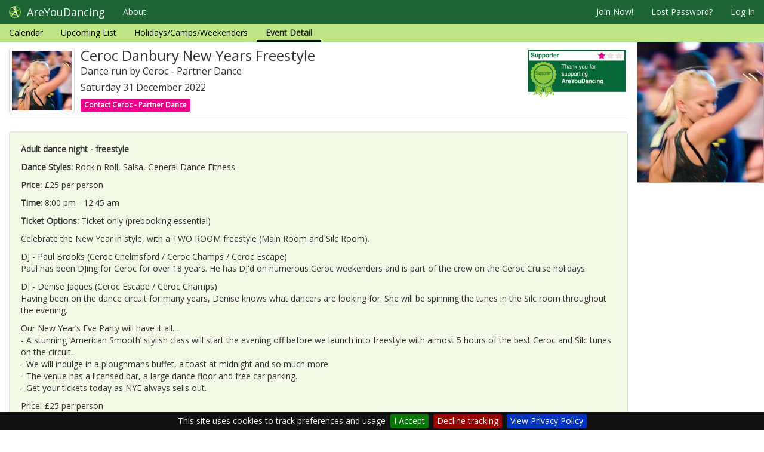

--- FILE ---
content_type: text/html; charset=utf-8
request_url: https://www.areyoudancing.com/dance-event/590798/
body_size: 18313
content:
<!DOCTYPE html>
<html lang="en">
<head>
<title>AreYouDancing Ceroc Danbury New Years Freestyle Dance in Danbury Essex</title>
<meta charset="utf-8">
<meta http-equiv="X-UA-Compatible" content="IE=edge">
<meta name="viewport" content="width=device-width, initial-scale=0.86, maximum-scale=5.0, minimum-scale=0.86">
<!-- , user-scalable=1, height=device-height -->
<meta name="description" content="Partner Dance Listing Website">
<meta name="author" content="PC Access Ltd">
<meta name="google-site-verification" content="VCzQ2aAayxhVx9Akrl048paoEinUagy7rngXX_1W5Lo" />
<meta name="msvalidate.01" content="4745BEF21E861A78B82EE2B616FEDB75" />

<link href="/static/images/icon.png" rel="shortcut icon" >

<link href="//maxcdn.bootstrapcdn.com/bootstrap/3.3.7/css/bootstrap.min.css" rel="stylesheet">
<link href="//maxcdn.bootstrapcdn.com/font-awesome/4.3.0/css/font-awesome.min.css" rel="stylesheet">

<link href="/static/vendor/css/uploader.css" rel="stylesheet" type="text/css" />
<link href="/static/vendor/css/typeahead.css" rel="stylesheet" type="text/css" />
<link href="/static/vendor/css/pca-multi-select.css?v=3.58" rel="stylesheet" type="text/css" >
<link href="/static/vendor/css/jquery.pcacookieconsent.css" rel="stylesheet" type="text/css" >

<link href="/static/css/theme.min.css" rel="stylesheet">
<link href="/static/css/base.css?v=3.58" rel="stylesheet" type="text/css" />


<link href="/static/css/base_front.css?v=3.58" rel="stylesheet" type="text/css" />
<link href="//fonts.googleapis.com/css?family=Open+Sans" rel="stylesheet" type="text/css">
<link href="//fonts.googleapis.com/css?family=Istok+Web" rel="stylesheet" type="text/css">

    <link href="/static/css/event/event.css?v=3.58" rel="stylesheet" type="text/css" />


<script src="//code.jquery.com/jquery-2.2.4.min.js"></script>
<script src="//maxcdn.bootstrapcdn.com/bootstrap/3.3.7/js/bootstrap.min.js"></script>
<script src='//www.google.com/recaptcha/api.js'></script>

<script src="/static/vendor/js/jquery.jscroll.min.js"></script>
<script src="/static/vendor/js/moment.min.js"></script>
<script src="/static/vendor/js/jscoord-1.1.1.js"></script>
<script src="/static/vendor/js/bootstrap-maxlength.min.js"></script>
<script src="/static/vendor/js/jquery.pcacookieconsent.min.js?v=3.58"></script>
<script src="/static/vendor/js/typeahead.bundle.js"></script>

<script src="/static/vendor/js/pca-multi-select.js?v=3.58"></script>
<script src="/static/vendor/js/uploader.js" ></script>




<script src="//maps.googleapis.com/maps/api/js?v=3&amp;key=AIzaSyBNvmcPcLYcuaZxmKe56_eveb5VmJjSL7g"></script>
<script src="/static/js/gmapsupport.js?v=3.58"></script>



<script src="/static/js/searchsupport.js?v=3.58"></script>
<script src="/static/js/base.js?v=3.58"></script>


</head>

<body class="">
<div id="fb-root"></div>


<script>
if ( !localStorage.getItem('disableAnalytics') ) {
    var script = document.createElement('script');
    script.src = 'https://www.googletagmanager.com/gtag/js?id=UA-824688-1';
    script.type = 'text/javascript';
    script.async = true;
    document.getElementsByTagName('head')[0].appendChild(script);
    window.dataLayer = window.dataLayer || [];
    function gtag() { dataLayer.push(arguments); }
    gtag('js', new Date());
    gtag('config', 'UA-824688-1');
} else {
    window['ga-disable-UA-824688-1'] = true;
}
</script>


    <div class="container-fluid" style="display:none;">
        <div class="row">
            <header class="col-lg-12 masthead hidden-xs hidden-sm">
                <div class="media">
                    <div class="media-left">
                        <a href="/"><img class="media-object" src="/static/images/logo_words2.png" /></a>
                    </div>
                </div>
            </header>
        </div>
    </div>

    
        <div id="nav">
            <nav class="navbar navbar-fixed-top navbar-default" role="navigation">
                <div class="navbar-header">
                  <button type="button" class="navbar-toggle" data-toggle="collapse" data-target=".navbar-collapse">
                    <span class="sr-only">Toggle navigation</span>
                    <span class="icon-bar"></span>
                    <span class="icon-bar"></span>
                    <span class="icon-bar"></span>
                  </button>
                  <a class="navbar-brand" href="/">
                      <img alt="brand" src="/static/images/icon64.png"/>
                      <span>AreYouDancing</span>
                  </a>
                </div>
                <div class="collapse navbar-collapse">
                    <ul id="mainnav" class="nav navbar-nav">

                        <li class="dropdown about"><a href="/about/about-areyoudancing/">About</a>
                        </li>
                    </ul>
                    
                        <ul class="nav navbar-nav navbar-right">

                        

                        
                            <li><a rel="nofollow" href="/member/register/" id="register">Join Now!</a></li>
                            <li class="hidden-sm"><a rel="nofollow" href="/member/password-reset/">Lost Password?</a></li>
                            <li><a rel="nofollow" href="/member/login/">Log In</a></li>
                        
                        </ul>
                    
                    
<ul class="level2_menu nav navbar-nav ">
    <li class="alldays"><a href="/dance-events/calendar/">Calendar</a></li>
    
    <li class="event-list"><a href="/dance-events/list/">Upcoming List</a></li>
    <li class="2plus"><a href="/dance-events/2plus/">Holidays/Camps/Weekenders</a></li>
    <li class="active"><a>Event Detail</a></li>
</ul>

                </div><!--/.nav-collapse -->

            </nav>
        </div>
    


    <div class="container-fluid">

        <div id="djangomessages">
        

        
        </div>
        <div id="ajaxmessages"></div>
    </div>

    <div class="container-fluid">
    <div class="row">

    </div>
    </div>

    
    

    <div class="container-fluid">
        

<div class="row event-detail mainrow ">

    <div class="main col-sm-9 col-md-10">

        

        <div class="page-header media">
            <div class="media-left">
                
                    <a href="#"><img class="media-object thumbnail" src="/media/thumbs/images/NHgRXBUi3uuH.jpg"/></a>
                
            </div>

            <div class="media-body">
                <h1 class="media-heading">Ceroc Danbury New Years Freestyle</h1>
                <h2>Dance run by Ceroc - Partner Dance</h2>
                <h2>Saturday 31 December 2022
                    
                    
                    
                    
                </h2>

<div>

    <a rel="nofollow" href="/dance-directory/434/contact/?url=/dance-event/590798/" title="Send a message to Ceroc - Partner Dance" id="contactorg" class="btn btn-xs btn-ayd-pink ayd-contact">
        Contact Ceroc - Partner Dance
    </a>

</div>


            </div>

            

            <div class="media-right heading-badge">
                <a href="/about/support/">
                    <img class="hidden-xs hidden-sm" src="/static/images/badge_level1.png"/>
                    <img class="hidden-md hidden-lg" src="/static/images/list_badge_level1.png"/>
                </a>


            </div>
        </div>

        


        
        <div class="well">
            <div class="row">
                <div class="col-sm-12">
                    
                    
                    

                    

                    <p><strong>Adult dance night - freestyle</strong></p>
                    <p><strong>Dance Styles:</strong> Rock n Roll, Salsa, General Dance Fitness</p>
                    <p><strong>Price:</strong> £25 per person</p>
                    <p><strong>Time:</strong> 8:00 pm - 12:45 am</p>
                    
                    <p><strong>Ticket Options:</strong> Ticket only (prebooking essential)</p>
                    

                    

                    
                        <p>Celebrate the New Year in style, with a TWO ROOM freestyle (Main Room and Silc Room).</p>

<p>DJ - Paul Brooks (Ceroc Chelmsford / Ceroc Champs / Ceroc Escape)<br>Paul has been DJing for Ceroc for over 18 years. He has DJ&#39;d on numerous Ceroc weekenders and is part of the crew on the Ceroc Cruise holidays.</p>

<p>DJ - Denise Jaques (Ceroc Escape / Ceroc Champs)<br>Having been on the dance circuit for many years, Denise knows what dancers are looking for. She will be spinning the tunes in the Silc room throughout the evening.</p>

<p>Our New Year’s Eve Party will have it all...<br>- A stunning ‘American Smooth’ stylish class will start the evening off before we launch into freestyle with almost 5 hours of the best Ceroc and Silc tunes on the circuit.<br>- We will indulge in a ploughmans buffet, a toast at midnight and so much more.<br>- The venue has a licensed bar, a large dance floor and free car parking.<br>- Get your tickets today as NYE always sells out.</p>

<p>Price: £25 per person<br>Visit the website to find out more www.ceroc.com/ceroc-basildon</p>
                    
                </div>
                <!-- No Maps for Freeloaders as they cost money now -->
                
            </div>
        </div>


        
        
        <div class="well">
            <div class="row">
                
                <div class="col-md-12">
                    <div class="media">
                        

                        
                        <div class="media-body">
                            <h3 class="media-heading">Danbury Sports and Social Centre <small>venue</small></h3>
                            <p></p>
                            <p></p>
                            <p><strong>Address:</strong> Danbury Sports &amp; Social Centre,
Danbury, Chelmsford, CM3 4NQ Danbury Essex
                                <a target="_blank" href="http://maps.google.co.uk/?q=CM3+4NQ,UK">CM3 4NQ</a></p>
                            </p>
                            
                                <p>Show on <a target="_blank" href="http://maps.google.co.uk/?q=CM3+4NQ,UK">Google Maps</a>
                                </p>
                            
                        </div>
                    </div>
                </div>
                
                
            </div>

        </div>

        

        
        <div class="well">
            <div class="row">
                <div class="col-lg-12">
                    <div class="media">
                    
                    
                    <div class="media-left">
                        <a href="/dance-directory/434/">
                            <img class="media-object thumbnail" src="/media/thumbs/images/f77eteAHlAa7.jpg"/>
                        </a>
                    </div>
                    

                    <div class="media-body">
                        <h3 class="media-heading">Ceroc - Partner Dance <small>organiser</small></h3>
                        <p>Weekly dance classes taught in Essex.</p>
                        
                        
                            <p><strong>Website:</strong>
                            
                                <a target="_blank" rel="nofollow" href="http://www.ceroc.com">http://www.ceroc.com</a>
                            
                            </p>
                        
                        
                        <p><a href="/dance-directory/434/">More information about Ceroc - Partner Dance</a> including other forthcoming events
                        </p>
<div>

    <a rel="nofollow" href="/dance-directory/434/contact/?url=/dance-event/590798/" title="Send a message to Ceroc - Partner Dance" id="contactorg" class="btn btn-xs btn-ayd-pink ayd-contact">
        Contact Ceroc - Partner Dance
    </a>

</div>

                    </div>

                    </div>
                </div>
            </div>

        </div>


        
        

    </div>


    <div class="side side-img col-sm-3 col-md-2">
    <div class="hidingparent">
    <div class="piclist">
    <img class="img-responsive" src="/media/thumbs/images/pFcdtVrnxmbl.jpg"/>
    
    </div></div></div>


    <div id="loadpoint_modal"></div>

</div>


    </div>

    
    
        <footer class="footer">
            <div class="container-fluid">

                <div class="row">

                    <div class="offers col-sm-5 col-md-3">
                        <a rel="nofollow" class="btn btn-ayd-footer" href="/about/support/">Support AreYouDancing</a>
                        <a rel="nofollow" class="btn btn-ayd-footer" href="/about/advertise/">Advertise on AreYouDancing</a>
                        <a class="btn btn-ayd-footer" href="/about/websites/">Affordable Dance Websites</a>
                        <!-- <a rel="nofollow" class="btn btn-ayd-footer" href="/about/help-general/">Help/FAQs</a> -->
                    </div>

                    <div class="links col-sm-3 col-md-4 col-xs-6">
                        <a href="/">Home</a>
                        <a href="/about/about-areyoudancing/">About AYD</a>
                        <a rel="nofollow" href="/about/organiser-benefits/">Organiser Benefits</a>
                        <a rel="nofollow" href="/about/safety-security/">Your Safety</a>
                        <a rel="nofollow" href="/about/privacy-cookies/">Privacy</a>
                    </div>

                    <div class="links col-sm-3 col-md-4 col-xs-6">
                        
                            <a rel="nofollow" href="/member/password-reset/">Lost Password?</a>
                        
                        <a rel="nofollow" href="/about/terms-and-conditions/">Terms &amp; Conditions</a>
                        <a href="/dance-styles/">Dance Style Pages</a>
                        <a rel="nofollow" href="/contact/">Contact AreYouDancing</a>
                        <a rel="nofollow" href="/member/register-organisation/">Register your Organisation</a>
                    </div>

                    <div class="col-sm-1 col-md-1 hidden-xs">
                        <div class="pull-right fb-like" data-href="https://www.facebook.com/areyoudancingwebsite/" data-layout="button" data-action="like" data-show-faces="false" data-share="false"></div>
                    </div>
                </div>

                <div class="row">
                    <div class="copyright">
                        Website development by PC Access Ltd
                        &copy; 2006-2026 &nbsp;(build 260103.3.58)
                    </div>
                </div>
            </div>
        </footer>
    
    

    

    <div class="back-to-top">
        <a class="btn btn-primary" href="#page-top">
            <i class="fa fa-chevron-up"></i>
        </a>
    </div>


    
    
<script>
function refreshAds() {
    $('#ayd_notice_container').load('/notices/refresh/', function() {
        $("#ayd_notice_container").show()
    });
}

$(document).ready(function () {

    try {
        $.cookieBar({
            message: 'This site uses cookies to track preferences and usage',
            acceptButton: true,
            acceptText: 'I Accept',
            declineButton: true,
            declineText: 'Decline tracking',
            policyButton: true,
            policyText: 'View Privacy Policy',
            policyURL: '/about/privacy-cookies',
            fixed: true,
            bottom: true,
            zindex: '9999'
        });
    }
    catch (e)
    {
        // ignore odd firefox error
        // console.log('Firefox mystery exceptionn');
    }

    $('#xnav').affix({
          offset: {
            top: 0
          }
    });

    $( '.mainrow' ).on( 'click', '.advert', function() {
        
        $.ajax({
            url: '/notices/click/?a=' + $(this).data('id'),
            success: function (data) {
                if ( data.success ) {
                    /*alert('view=' + data.views + ' clicks=' + data.clicks );*/
                }
            }
        });
        return true;
    });

    // browser window scroll (in pixels) after which the "back to top" link is shown
    var offset = 200,
        //browser window scroll (in pixels) after which the "back to top" link opacity is reduced
        offset_opacity = 1200,
        //duration of the top scrolling animation (in ms)
        scroll_top_duration = 700,
        //grab the "back to top" link
        $back_to_top = $('.back-to-top');

    //hide or show the "back to top" link
    $(window).scroll(function () {
        ( $(this).scrollTop() > offset ) ? $back_to_top.addClass('cd-is-visible') : $back_to_top.removeClass('cd-is-visible');
    });

    //smooth scroll to top
    $back_to_top.on('click', function (event) {
        event.preventDefault();
        $('body,html').animate({
                scrollTop: 0
            }, scroll_top_duration
        );
    });

});
</script>


    <script>
        $( document ).ready(function() {
        });
    </script>

    <script>
        function resizeTheSideBar() {
            var mh = $('.main').height();
            //console.log( 'main resized to ' + mh.toString());
            $('.piclist').height(mh);
        }

        $(document).ready(function () {
            $('li.events').addClass('active');

            $(window).resize( function() {
                resizeTheSideBar()
            });
            resizeTheSideBar();

            $("body").scrollspy({
                target: ".navbar-static-top",
                offset: 51
            });
        });
    </script>


<script>
(function(doc) {

    var addEvent = 'addEventListener',
        type = 'gesturestart',
        qsa = 'querySelectorAll',
        scales = [1, 1],
        meta = qsa in doc ? doc[qsa]('meta[name=viewport]') : [];

    function fix() {
        meta.content = 'width=device-width,minimum-scale=' + scales[0] + ',maximum-scale=' + scales[1];
        doc.removeEventListener(type, fix, true);
    }

    if ((meta = meta[meta.length - 1]) && addEvent in doc) {
        fix();
        scales = [.25, 1.6];
        doc[addEvent](type, fix, true);
    }

}(document));
</script>
</body>
</html>

--- FILE ---
content_type: text/css
request_url: https://www.areyoudancing.com/static/vendor/css/uploader.css
body_size: 1352
content:
.qq-uploader { position:relative; width: 100%; margin-top: 10px; border: solid 1px #d3d3d3; padding: 5px; }

.qq-upload-button {
    /*display:block; /* or inline-block */
    /*width: 105px; padding: 7px 0; text-align:center;
    background:#880000; border-bottom:1px solid #ddd;color:#fff; */
    text-align: center;
    margin: 5px; padding: 5px;
}
.qq-upload-button-hover {background-color:#f3fae6;}
.qq-upload-button-focus {outline:1px dotted black;}

.qq-upload-drop-area {
    position:absolute; top:0; left:0; width:100%; height:100%; min-height: 70px; z-index:2;
    background:#FF9797; text-align:center; 
}
.qq-upload-drop-area span {
    display:block; position:absolute; top: 50%; width:100%; margin-top:-8px; font-size:16px;
}
.qq-upload-drop-area-active {background:#FF7171;}

.qq-upload-list {margin:15px 35px; padding:0; list-style:disc;}
.qq-upload-list li { margin:0; padding:0; line-height:15px; font-size:12px;}
.qq-upload-file, .qq-upload-spinner, .qq-upload-size, .qq-upload-cancel, .qq-upload-failed-text {
    margin-right: 7px;
}

.qq-upload-file {}
.qq-upload-spinner {display:inline-block; background: url("loading.gif"); width:15px; height:15px; vertical-align:text-bottom;}
.qq-upload-size,.qq-upload-cancel {font-size:11px;}

.qq-upload-failed-text {display:none;}
.qq-upload-fail .qq-upload-failed-text {display:inline;}